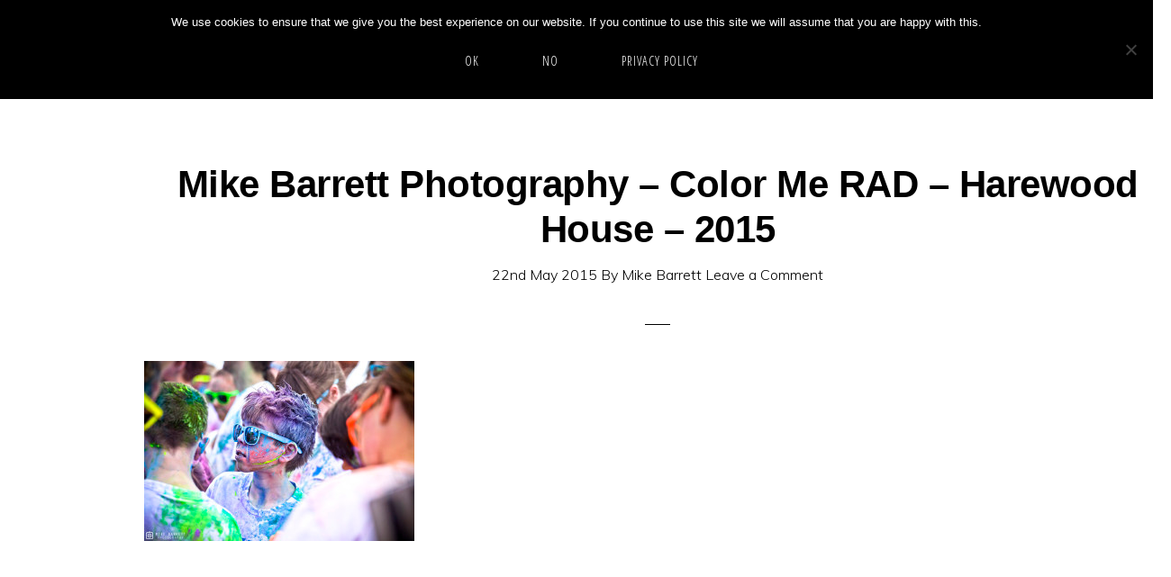

--- FILE ---
content_type: text/html; charset=UTF-8
request_url: https://www.mikebarrettphotography.com/color_me_rad_2015/mike-barrett-photography-color-me-rad-harewood-house-2015-44/
body_size: 19437
content:
<!DOCTYPE html>
<html lang="en-GB">
<head >
<meta charset="UTF-8" />
<meta name="viewport" content="width=device-width, initial-scale=1" />
<title>Mike Barrett Photography &#8211; Color Me RAD &#8211; Harewood House &#8211; 2015</title>
<meta name='robots' content='max-image-preview:large' />
	<style>img:is([sizes="auto" i], [sizes^="auto," i]) { contain-intrinsic-size: 3000px 1500px }</style>
	<script>window._wca = window._wca || [];</script>
<link rel='dns-prefetch' href='//www.mikebarrettphotography.com' />
<link rel='dns-prefetch' href='//stats.wp.com' />
<link rel='dns-prefetch' href='//fonts.googleapis.com' />
<link rel='dns-prefetch' href='//unpkg.com' />
<link rel="alternate" type="application/rss+xml" title="Mike Barrett Photography &raquo; Feed" href="https://www.mikebarrettphotography.com/feed/" />
<link rel="alternate" type="application/rss+xml" title="Mike Barrett Photography &raquo; Comments Feed" href="https://www.mikebarrettphotography.com/comments/feed/" />
<link rel="alternate" type="application/rss+xml" title="Mike Barrett Photography &raquo; Mike Barrett Photography &#8211; Color Me RAD &#8211; Harewood House &#8211; 2015 Comments Feed" href="https://www.mikebarrettphotography.com/color_me_rad_2015/mike-barrett-photography-color-me-rad-harewood-house-2015-44/feed/" />
		<script type="text/javascript">
			var ajaxurl = 'https://www.mikebarrettphotography.com/wp-admin/admin-ajax.php';
		</script>
		<link rel="canonical" href="https://www.mikebarrettphotography.com/color_me_rad_2015/mike-barrett-photography-color-me-rad-harewood-house-2015-44/" />
<script>
window._wpemojiSettings = {"baseUrl":"https:\/\/s.w.org\/images\/core\/emoji\/16.0.1\/72x72\/","ext":".png","svgUrl":"https:\/\/s.w.org\/images\/core\/emoji\/16.0.1\/svg\/","svgExt":".svg","source":{"concatemoji":"https:\/\/www.mikebarrettphotography.com\/wp-includes\/js\/wp-emoji-release.min.js?ver=6.8.3"}};
/*! This file is auto-generated */
!function(s,n){var o,i,e;function c(e){try{var t={supportTests:e,timestamp:(new Date).valueOf()};sessionStorage.setItem(o,JSON.stringify(t))}catch(e){}}function p(e,t,n){e.clearRect(0,0,e.canvas.width,e.canvas.height),e.fillText(t,0,0);var t=new Uint32Array(e.getImageData(0,0,e.canvas.width,e.canvas.height).data),a=(e.clearRect(0,0,e.canvas.width,e.canvas.height),e.fillText(n,0,0),new Uint32Array(e.getImageData(0,0,e.canvas.width,e.canvas.height).data));return t.every(function(e,t){return e===a[t]})}function u(e,t){e.clearRect(0,0,e.canvas.width,e.canvas.height),e.fillText(t,0,0);for(var n=e.getImageData(16,16,1,1),a=0;a<n.data.length;a++)if(0!==n.data[a])return!1;return!0}function f(e,t,n,a){switch(t){case"flag":return n(e,"\ud83c\udff3\ufe0f\u200d\u26a7\ufe0f","\ud83c\udff3\ufe0f\u200b\u26a7\ufe0f")?!1:!n(e,"\ud83c\udde8\ud83c\uddf6","\ud83c\udde8\u200b\ud83c\uddf6")&&!n(e,"\ud83c\udff4\udb40\udc67\udb40\udc62\udb40\udc65\udb40\udc6e\udb40\udc67\udb40\udc7f","\ud83c\udff4\u200b\udb40\udc67\u200b\udb40\udc62\u200b\udb40\udc65\u200b\udb40\udc6e\u200b\udb40\udc67\u200b\udb40\udc7f");case"emoji":return!a(e,"\ud83e\udedf")}return!1}function g(e,t,n,a){var r="undefined"!=typeof WorkerGlobalScope&&self instanceof WorkerGlobalScope?new OffscreenCanvas(300,150):s.createElement("canvas"),o=r.getContext("2d",{willReadFrequently:!0}),i=(o.textBaseline="top",o.font="600 32px Arial",{});return e.forEach(function(e){i[e]=t(o,e,n,a)}),i}function t(e){var t=s.createElement("script");t.src=e,t.defer=!0,s.head.appendChild(t)}"undefined"!=typeof Promise&&(o="wpEmojiSettingsSupports",i=["flag","emoji"],n.supports={everything:!0,everythingExceptFlag:!0},e=new Promise(function(e){s.addEventListener("DOMContentLoaded",e,{once:!0})}),new Promise(function(t){var n=function(){try{var e=JSON.parse(sessionStorage.getItem(o));if("object"==typeof e&&"number"==typeof e.timestamp&&(new Date).valueOf()<e.timestamp+604800&&"object"==typeof e.supportTests)return e.supportTests}catch(e){}return null}();if(!n){if("undefined"!=typeof Worker&&"undefined"!=typeof OffscreenCanvas&&"undefined"!=typeof URL&&URL.createObjectURL&&"undefined"!=typeof Blob)try{var e="postMessage("+g.toString()+"("+[JSON.stringify(i),f.toString(),p.toString(),u.toString()].join(",")+"));",a=new Blob([e],{type:"text/javascript"}),r=new Worker(URL.createObjectURL(a),{name:"wpTestEmojiSupports"});return void(r.onmessage=function(e){c(n=e.data),r.terminate(),t(n)})}catch(e){}c(n=g(i,f,p,u))}t(n)}).then(function(e){for(var t in e)n.supports[t]=e[t],n.supports.everything=n.supports.everything&&n.supports[t],"flag"!==t&&(n.supports.everythingExceptFlag=n.supports.everythingExceptFlag&&n.supports[t]);n.supports.everythingExceptFlag=n.supports.everythingExceptFlag&&!n.supports.flag,n.DOMReady=!1,n.readyCallback=function(){n.DOMReady=!0}}).then(function(){return e}).then(function(){var e;n.supports.everything||(n.readyCallback(),(e=n.source||{}).concatemoji?t(e.concatemoji):e.wpemoji&&e.twemoji&&(t(e.twemoji),t(e.wpemoji)))}))}((window,document),window._wpemojiSettings);
</script>
<link rel='stylesheet' id='monochrome-pro-css' href='https://www.mikebarrettphotography.com/wp-content/themes/monochrome-pro/style.css?ver=1.6.1' media='all' />
<style id='monochrome-pro-inline-css'>


		a,
		.entry-meta a:hover,
		.entry-meta a:focus,
		.entry-title a:hover,
		.entry-title a:focus,
		.genesis-nav-menu a:focus,
		.genesis-nav-menu a:hover,
		.genesis-nav-menu .current-menu-item > a,
		.genesis-nav-menu .toggle-header-search:focus,
		.genesis-nav-menu .toggle-header-search:hover,
		.genesis-responsive-menu .genesis-nav-menu a:focus,
		.genesis-responsive-menu .genesis-nav-menu a:hover,
		.sub-menu-toggle:focus,
		.sub-menu-toggle:hover,
		#genesis-mobile-nav-primary:focus,
		#genesis-mobile-nav-primary:hover {
			color: #5f9b00;
		}

		@media only screen and (max-width: 1023px) {
			.genesis-responsive-menu .genesis-nav-menu a:focus,
			.genesis-responsive-menu .genesis-nav-menu a:hover,
			.genesis-responsive-menu .genesis-nav-menu .sub-menu .menu-item a:focus,
			.genesis-responsive-menu .genesis-nav-menu .sub-menu .menu-item a:hover,
			.genesis-responsive-menu.nav-primary .genesis-nav-menu .sub-menu .current-menu-item > a {
				color: #5f9b00;
			}
		}

		

		button:hover,
		button:focus,
		input:hover[type="button"],
		input:hover[type="reset"],
		input:hover[type="submit"],
		input:focus[type="button"],
		input:focus[type="reset"],
		input:focus[type="submit"],
		.archive-pagination a:hover,
		.archive-pagination a:focus,
		.archive-pagination li.active a,
		.button:hover,
		.button:focus,
		.image-section button:hover,
		.image-section button:focus,
		.image-section input[type="button"]:hover,
		.image-section input[type="button"]:focus,
		.image-section input[type="reset"]:hover,
		.image-section input[type="reset"]:focus,
		.image-section input[type="submit"]:hover,
		.image-section input[type="submit"]:focus,
		.image-section .button:hover,
		.image-section .button:focus,
		.image-section .more-link:hover,
		.image-section .more-link:focus,
		.more-link:hover,
		.more-link:focus,
		.site-container div.wpforms-container-full .wpforms-form input[type="submit"]:focus,
		.site-container div.wpforms-container-full .wpforms-form input[type="submit"]:hover,
		.site-container div.wpforms-container-full .wpforms-form button[type="submit"]:focus,
		.site-container div.wpforms-container-full .wpforms-form button[type="submit"]:hover {
			background-color: #8cc03f;
			color: #000000;
		}
		
			.before-footer-cta {
				background-color: #004e67;
				background: linear-gradient(45deg,#004e67,#8cc03f);
			}

			.before-footer-cta,
			.before-footer-cta a,
			.before-footer-cta p,
			.before-footer-cta .widget-title {
				color: #ffffff;
			}
			
		.single .content .entry-content > p:first-of-type {
			font-size: 19px;
			font-style: italic;
			font-weight: 600;
		}
		
</style>
<style id='wp-emoji-styles-inline-css'>

	img.wp-smiley, img.emoji {
		display: inline !important;
		border: none !important;
		box-shadow: none !important;
		height: 1em !important;
		width: 1em !important;
		margin: 0 0.07em !important;
		vertical-align: -0.1em !important;
		background: none !important;
		padding: 0 !important;
	}
</style>
<link rel='stylesheet' id='wp-block-library-css' href='https://www.mikebarrettphotography.com/wp-includes/css/dist/block-library/style.min.css?ver=6.8.3' media='all' />
<style id='classic-theme-styles-inline-css'>
/*! This file is auto-generated */
.wp-block-button__link{color:#fff;background-color:#32373c;border-radius:9999px;box-shadow:none;text-decoration:none;padding:calc(.667em + 2px) calc(1.333em + 2px);font-size:1.125em}.wp-block-file__button{background:#32373c;color:#fff;text-decoration:none}
</style>
<link rel='stylesheet' id='mediaelement-css' href='https://www.mikebarrettphotography.com/wp-includes/js/mediaelement/mediaelementplayer-legacy.min.css?ver=4.2.17' media='all' />
<link rel='stylesheet' id='wp-mediaelement-css' href='https://www.mikebarrettphotography.com/wp-includes/js/mediaelement/wp-mediaelement.min.css?ver=6.8.3' media='all' />
<style id='jetpack-sharing-buttons-style-inline-css'>
.jetpack-sharing-buttons__services-list{display:flex;flex-direction:row;flex-wrap:wrap;gap:0;list-style-type:none;margin:5px;padding:0}.jetpack-sharing-buttons__services-list.has-small-icon-size{font-size:12px}.jetpack-sharing-buttons__services-list.has-normal-icon-size{font-size:16px}.jetpack-sharing-buttons__services-list.has-large-icon-size{font-size:24px}.jetpack-sharing-buttons__services-list.has-huge-icon-size{font-size:36px}@media print{.jetpack-sharing-buttons__services-list{display:none!important}}.editor-styles-wrapper .wp-block-jetpack-sharing-buttons{gap:0;padding-inline-start:0}ul.jetpack-sharing-buttons__services-list.has-background{padding:1.25em 2.375em}
</style>
<style id='global-styles-inline-css'>
:root{--wp--preset--aspect-ratio--square: 1;--wp--preset--aspect-ratio--4-3: 4/3;--wp--preset--aspect-ratio--3-4: 3/4;--wp--preset--aspect-ratio--3-2: 3/2;--wp--preset--aspect-ratio--2-3: 2/3;--wp--preset--aspect-ratio--16-9: 16/9;--wp--preset--aspect-ratio--9-16: 9/16;--wp--preset--color--black: #000000;--wp--preset--color--cyan-bluish-gray: #abb8c3;--wp--preset--color--white: #ffffff;--wp--preset--color--pale-pink: #f78da7;--wp--preset--color--vivid-red: #cf2e2e;--wp--preset--color--luminous-vivid-orange: #ff6900;--wp--preset--color--luminous-vivid-amber: #fcb900;--wp--preset--color--light-green-cyan: #7bdcb5;--wp--preset--color--vivid-green-cyan: #00d084;--wp--preset--color--pale-cyan-blue: #8ed1fc;--wp--preset--color--vivid-cyan-blue: #0693e3;--wp--preset--color--vivid-purple: #9b51e0;--wp--preset--color--theme-primary: #5f9b00;--wp--preset--color--theme-secondary: #8cc03f;--wp--preset--gradient--vivid-cyan-blue-to-vivid-purple: linear-gradient(135deg,rgba(6,147,227,1) 0%,rgb(155,81,224) 100%);--wp--preset--gradient--light-green-cyan-to-vivid-green-cyan: linear-gradient(135deg,rgb(122,220,180) 0%,rgb(0,208,130) 100%);--wp--preset--gradient--luminous-vivid-amber-to-luminous-vivid-orange: linear-gradient(135deg,rgba(252,185,0,1) 0%,rgba(255,105,0,1) 100%);--wp--preset--gradient--luminous-vivid-orange-to-vivid-red: linear-gradient(135deg,rgba(255,105,0,1) 0%,rgb(207,46,46) 100%);--wp--preset--gradient--very-light-gray-to-cyan-bluish-gray: linear-gradient(135deg,rgb(238,238,238) 0%,rgb(169,184,195) 100%);--wp--preset--gradient--cool-to-warm-spectrum: linear-gradient(135deg,rgb(74,234,220) 0%,rgb(151,120,209) 20%,rgb(207,42,186) 40%,rgb(238,44,130) 60%,rgb(251,105,98) 80%,rgb(254,248,76) 100%);--wp--preset--gradient--blush-light-purple: linear-gradient(135deg,rgb(255,206,236) 0%,rgb(152,150,240) 100%);--wp--preset--gradient--blush-bordeaux: linear-gradient(135deg,rgb(254,205,165) 0%,rgb(254,45,45) 50%,rgb(107,0,62) 100%);--wp--preset--gradient--luminous-dusk: linear-gradient(135deg,rgb(255,203,112) 0%,rgb(199,81,192) 50%,rgb(65,88,208) 100%);--wp--preset--gradient--pale-ocean: linear-gradient(135deg,rgb(255,245,203) 0%,rgb(182,227,212) 50%,rgb(51,167,181) 100%);--wp--preset--gradient--electric-grass: linear-gradient(135deg,rgb(202,248,128) 0%,rgb(113,206,126) 100%);--wp--preset--gradient--midnight: linear-gradient(135deg,rgb(2,3,129) 0%,rgb(40,116,252) 100%);--wp--preset--font-size--small: 14px;--wp--preset--font-size--medium: 20px;--wp--preset--font-size--large: 22px;--wp--preset--font-size--x-large: 42px;--wp--preset--font-size--normal: 18px;--wp--preset--font-size--larger: 26px;--wp--preset--spacing--20: 0.44rem;--wp--preset--spacing--30: 0.67rem;--wp--preset--spacing--40: 1rem;--wp--preset--spacing--50: 1.5rem;--wp--preset--spacing--60: 2.25rem;--wp--preset--spacing--70: 3.38rem;--wp--preset--spacing--80: 5.06rem;--wp--preset--shadow--natural: 6px 6px 9px rgba(0, 0, 0, 0.2);--wp--preset--shadow--deep: 12px 12px 50px rgba(0, 0, 0, 0.4);--wp--preset--shadow--sharp: 6px 6px 0px rgba(0, 0, 0, 0.2);--wp--preset--shadow--outlined: 6px 6px 0px -3px rgba(255, 255, 255, 1), 6px 6px rgba(0, 0, 0, 1);--wp--preset--shadow--crisp: 6px 6px 0px rgba(0, 0, 0, 1);}:where(.is-layout-flex){gap: 0.5em;}:where(.is-layout-grid){gap: 0.5em;}body .is-layout-flex{display: flex;}.is-layout-flex{flex-wrap: wrap;align-items: center;}.is-layout-flex > :is(*, div){margin: 0;}body .is-layout-grid{display: grid;}.is-layout-grid > :is(*, div){margin: 0;}:where(.wp-block-columns.is-layout-flex){gap: 2em;}:where(.wp-block-columns.is-layout-grid){gap: 2em;}:where(.wp-block-post-template.is-layout-flex){gap: 1.25em;}:where(.wp-block-post-template.is-layout-grid){gap: 1.25em;}.has-black-color{color: var(--wp--preset--color--black) !important;}.has-cyan-bluish-gray-color{color: var(--wp--preset--color--cyan-bluish-gray) !important;}.has-white-color{color: var(--wp--preset--color--white) !important;}.has-pale-pink-color{color: var(--wp--preset--color--pale-pink) !important;}.has-vivid-red-color{color: var(--wp--preset--color--vivid-red) !important;}.has-luminous-vivid-orange-color{color: var(--wp--preset--color--luminous-vivid-orange) !important;}.has-luminous-vivid-amber-color{color: var(--wp--preset--color--luminous-vivid-amber) !important;}.has-light-green-cyan-color{color: var(--wp--preset--color--light-green-cyan) !important;}.has-vivid-green-cyan-color{color: var(--wp--preset--color--vivid-green-cyan) !important;}.has-pale-cyan-blue-color{color: var(--wp--preset--color--pale-cyan-blue) !important;}.has-vivid-cyan-blue-color{color: var(--wp--preset--color--vivid-cyan-blue) !important;}.has-vivid-purple-color{color: var(--wp--preset--color--vivid-purple) !important;}.has-black-background-color{background-color: var(--wp--preset--color--black) !important;}.has-cyan-bluish-gray-background-color{background-color: var(--wp--preset--color--cyan-bluish-gray) !important;}.has-white-background-color{background-color: var(--wp--preset--color--white) !important;}.has-pale-pink-background-color{background-color: var(--wp--preset--color--pale-pink) !important;}.has-vivid-red-background-color{background-color: var(--wp--preset--color--vivid-red) !important;}.has-luminous-vivid-orange-background-color{background-color: var(--wp--preset--color--luminous-vivid-orange) !important;}.has-luminous-vivid-amber-background-color{background-color: var(--wp--preset--color--luminous-vivid-amber) !important;}.has-light-green-cyan-background-color{background-color: var(--wp--preset--color--light-green-cyan) !important;}.has-vivid-green-cyan-background-color{background-color: var(--wp--preset--color--vivid-green-cyan) !important;}.has-pale-cyan-blue-background-color{background-color: var(--wp--preset--color--pale-cyan-blue) !important;}.has-vivid-cyan-blue-background-color{background-color: var(--wp--preset--color--vivid-cyan-blue) !important;}.has-vivid-purple-background-color{background-color: var(--wp--preset--color--vivid-purple) !important;}.has-black-border-color{border-color: var(--wp--preset--color--black) !important;}.has-cyan-bluish-gray-border-color{border-color: var(--wp--preset--color--cyan-bluish-gray) !important;}.has-white-border-color{border-color: var(--wp--preset--color--white) !important;}.has-pale-pink-border-color{border-color: var(--wp--preset--color--pale-pink) !important;}.has-vivid-red-border-color{border-color: var(--wp--preset--color--vivid-red) !important;}.has-luminous-vivid-orange-border-color{border-color: var(--wp--preset--color--luminous-vivid-orange) !important;}.has-luminous-vivid-amber-border-color{border-color: var(--wp--preset--color--luminous-vivid-amber) !important;}.has-light-green-cyan-border-color{border-color: var(--wp--preset--color--light-green-cyan) !important;}.has-vivid-green-cyan-border-color{border-color: var(--wp--preset--color--vivid-green-cyan) !important;}.has-pale-cyan-blue-border-color{border-color: var(--wp--preset--color--pale-cyan-blue) !important;}.has-vivid-cyan-blue-border-color{border-color: var(--wp--preset--color--vivid-cyan-blue) !important;}.has-vivid-purple-border-color{border-color: var(--wp--preset--color--vivid-purple) !important;}.has-vivid-cyan-blue-to-vivid-purple-gradient-background{background: var(--wp--preset--gradient--vivid-cyan-blue-to-vivid-purple) !important;}.has-light-green-cyan-to-vivid-green-cyan-gradient-background{background: var(--wp--preset--gradient--light-green-cyan-to-vivid-green-cyan) !important;}.has-luminous-vivid-amber-to-luminous-vivid-orange-gradient-background{background: var(--wp--preset--gradient--luminous-vivid-amber-to-luminous-vivid-orange) !important;}.has-luminous-vivid-orange-to-vivid-red-gradient-background{background: var(--wp--preset--gradient--luminous-vivid-orange-to-vivid-red) !important;}.has-very-light-gray-to-cyan-bluish-gray-gradient-background{background: var(--wp--preset--gradient--very-light-gray-to-cyan-bluish-gray) !important;}.has-cool-to-warm-spectrum-gradient-background{background: var(--wp--preset--gradient--cool-to-warm-spectrum) !important;}.has-blush-light-purple-gradient-background{background: var(--wp--preset--gradient--blush-light-purple) !important;}.has-blush-bordeaux-gradient-background{background: var(--wp--preset--gradient--blush-bordeaux) !important;}.has-luminous-dusk-gradient-background{background: var(--wp--preset--gradient--luminous-dusk) !important;}.has-pale-ocean-gradient-background{background: var(--wp--preset--gradient--pale-ocean) !important;}.has-electric-grass-gradient-background{background: var(--wp--preset--gradient--electric-grass) !important;}.has-midnight-gradient-background{background: var(--wp--preset--gradient--midnight) !important;}.has-small-font-size{font-size: var(--wp--preset--font-size--small) !important;}.has-medium-font-size{font-size: var(--wp--preset--font-size--medium) !important;}.has-large-font-size{font-size: var(--wp--preset--font-size--large) !important;}.has-x-large-font-size{font-size: var(--wp--preset--font-size--x-large) !important;}
:where(.wp-block-post-template.is-layout-flex){gap: 1.25em;}:where(.wp-block-post-template.is-layout-grid){gap: 1.25em;}
:where(.wp-block-columns.is-layout-flex){gap: 2em;}:where(.wp-block-columns.is-layout-grid){gap: 2em;}
:root :where(.wp-block-pullquote){font-size: 1.5em;line-height: 1.6;}
</style>
<link rel='stylesheet' id='wp-blog-designer-fontawesome-stylesheets-css' href='https://www.mikebarrettphotography.com/wp-content/plugins/blog-designer//admin/css/fontawesome-all.min.css?ver=1.0' media='all' />
<link rel='stylesheet' id='wp-blog-designer-css-stylesheets-css' href='https://www.mikebarrettphotography.com/wp-content/plugins/blog-designer/public/css/designer_css.css?ver=1.0' media='all' />
<link rel='stylesheet' id='contact-form-7-css' href='https://www.mikebarrettphotography.com/wp-content/plugins/contact-form-7/includes/css/styles.css?ver=6.1.2' media='all' />
<link rel='stylesheet' id='cookie-notice-front-css' href='https://www.mikebarrettphotography.com/wp-content/plugins/cookie-notice/css/front.min.css?ver=2.5.7' media='all' />
<link rel='stylesheet' id='foobox-free-min-css' href='https://www.mikebarrettphotography.com/wp-content/plugins/foobox-image-lightbox/free/css/foobox.free.min.css?ver=2.7.35' media='all' />
<link rel='stylesheet' id='woocommerce-layout-css' href='https://www.mikebarrettphotography.com/wp-content/plugins/woocommerce/assets/css/woocommerce-layout.css?ver=10.2.2' media='all' />
<style id='woocommerce-layout-inline-css'>

	.infinite-scroll .woocommerce-pagination {
		display: none;
	}
</style>
<link rel='stylesheet' id='woocommerce-smallscreen-css' href='https://www.mikebarrettphotography.com/wp-content/plugins/woocommerce/assets/css/woocommerce-smallscreen.css?ver=10.2.2' media='only screen and (max-width: 800px)' />
<link rel='stylesheet' id='woocommerce-general-css' href='https://www.mikebarrettphotography.com/wp-content/plugins/woocommerce/assets/css/woocommerce.css?ver=10.2.2' media='all' />
<link rel='stylesheet' id='monochrome-woocommerce-styles-css' href='https://www.mikebarrettphotography.com/wp-content/themes/monochrome-pro/lib/woocommerce/monochrome-woocommerce.css?ver=1.6.1' media='screen' />
<style id='monochrome-woocommerce-styles-inline-css'>


		.woocommerce div.product p.price,
		.woocommerce div.product span.price,
		.woocommerce div.product .woocommerce-tabs ul.tabs li a:focus,
		.woocommerce div.product .woocommerce-tabs ul.tabs li a:hover,
		.woocommerce ul.products li.product h3:hover,
		.woocommerce ul.products li.product .price,
		.woocommerce .woocommerce-breadcrumb a:focus,
		.woocommerce .woocommerce-breadcrumb a:hover,
		.woocommerce .widget_layered_nav ul li.chosen a::before,
		.woocommerce .widget_layered_nav_filters ul li a::before,
		.woocommerce .widget_rating_filter ul li.chosen a::before,
		.woocommerce .widget_rating_filter ul li.chosen a::before {
			color: #5f9b00;
		}

	

		.woocommerce-error::before,
		.woocommerce-info::before,
		.woocommerce-message::before {
			color: #8cc03f;
		}

		.content .wc-block-grid__product-add-to-cart .wp-block-button__link.add_to_cart_button:focus,
		.content .wc-block-grid__product-add-to-cart .wp-block-button__link.add_to_cart_button:hover,
		.woocommerce a.button:focus,
		.woocommerce a.button:hover,
		.woocommerce a.button.alt:focus,
		.woocommerce a.button.alt:hover,
		.woocommerce button.button:focus,
		.woocommerce button.button:hover,
		.woocommerce button.button.alt:focus,
		.woocommerce button.button.alt:hover,
		.woocommerce input.button:focus,
		.woocommerce input.button:hover,
		.woocommerce input.button.alt:focus,
		.woocommerce input.button.alt:hover,
		.woocommerce input[type="submit"]:focus,
		.woocommerce input[type="submit"]:hover,
		.woocommerce span.onsale,
		.woocommerce #respond input#submit:focus,
		.woocommerce #respond input#submit:hover,
		.woocommerce #respond input#submit.alt:focus,
		.woocommerce #respond input#submit.alt:hover,
		.woocommerce.widget_price_filter .ui-slider .ui-slider-handle,
		.woocommerce.widget_price_filter .ui-slider .ui-slider-range {
			background-color: #8cc03f;
			color: #000000;
		}

		ul.woocommerce-error,
		.woocommerce-error,
		.woocommerce-info,
		.woocommerce-message {
			border-top-color: #8cc03f;
		}

	
</style>
<style id='woocommerce-inline-inline-css'>
.woocommerce form .form-row .required { visibility: visible; }
</style>
<link rel='stylesheet' id='gateway-css' href='https://www.mikebarrettphotography.com/wp-content/plugins/woocommerce-paypal-payments/modules/ppcp-button/assets/css/gateway.css?ver=3.1.2' media='all' />
<link rel='stylesheet' id='brands-styles-css' href='https://www.mikebarrettphotography.com/wp-content/plugins/woocommerce/assets/css/brands.css?ver=10.2.2' media='all' />
<link rel='stylesheet' id='monochrome-fonts-css' href='//fonts.googleapis.com/css?family=Muli%3A300%2C300i%2C400%2C400i%2C600%2C600i%7COpen+Sans+Condensed%3A300&#038;ver=1.6.1' media='all' />
<link rel='stylesheet' id='monochrome-ionicons-css' href='//unpkg.com/ionicons@4.1.2/dist/css/ionicons.min.css?ver=1.6.1' media='all' />
<link rel='stylesheet' id='monochrome-pro-gutenberg-css' href='https://www.mikebarrettphotography.com/wp-content/themes/monochrome-pro/lib/gutenberg/front-end.css?ver=1.6.1' media='all' />
<style id='monochrome-pro-gutenberg-inline-css'>
.gb-block-post-grid .gb-post-grid-items .gb-block-post-grid-title a:hover {
	color: #5f9b00;
}

.site-container .wp-block-button .wp-block-button__link {
	background-color: #8cc03f;
}

.wp-block-button .wp-block-button__link:not(.has-background),
.wp-block-button .wp-block-button__link:not(.has-background):focus,
.wp-block-button .wp-block-button__link:not(.has-background):hover {
	color: #000000;
}

.site-container .wp-block-button.is-style-outline .wp-block-button__link {
	color: #8cc03f;
}

.site-container .wp-block-button.is-style-outline .wp-block-button__link:focus,
.site-container .wp-block-button.is-style-outline .wp-block-button__link:hover {
	color: #afe362;
}

.site-container .wp-block-pullquote.is-style-solid-color {
	background-color: #8cc03f;
}		.site-container .has-small-font-size {
			font-size: 14px;
		}		.site-container .has-normal-font-size {
			font-size: 18px;
		}		.site-container .has-large-font-size {
			font-size: 22px;
		}		.site-container .has-larger-font-size {
			font-size: 26px;
		}		.site-container .has-theme-primary-color,
		.site-container .wp-block-button .wp-block-button__link.has-theme-primary-color,
		.site-container .wp-block-button.is-style-outline .wp-block-button__link.has-theme-primary-color {
			color: #5f9b00;
		}

		.site-container .has-theme-primary-background-color,
		.site-container .wp-block-button .wp-block-button__link.has-theme-primary-background-color,
		.site-container .wp-block-pullquote.is-style-solid-color.has-theme-primary-background-color {
			background-color: #5f9b00;
		}		.site-container .has-theme-secondary-color,
		.site-container .wp-block-button .wp-block-button__link.has-theme-secondary-color,
		.site-container .wp-block-button.is-style-outline .wp-block-button__link.has-theme-secondary-color {
			color: #8cc03f;
		}

		.site-container .has-theme-secondary-background-color,
		.site-container .wp-block-button .wp-block-button__link.has-theme-secondary-background-color,
		.site-container .wp-block-pullquote.is-style-solid-color.has-theme-secondary-background-color {
			background-color: #8cc03f;
		}
</style>
<link rel='stylesheet' id='slb_core-css' href='https://www.mikebarrettphotography.com/wp-content/plugins/simple-lightbox/client/css/app.css?ver=2.9.4' media='all' />
<script src="https://www.mikebarrettphotography.com/wp-includes/js/jquery/jquery.min.js?ver=3.7.1" id="jquery-core-js"></script>
<script src="https://www.mikebarrettphotography.com/wp-includes/js/jquery/jquery-migrate.min.js?ver=3.4.1" id="jquery-migrate-js"></script>
<script src="https://www.mikebarrettphotography.com/wp-includes/js/imagesloaded.min.js?ver=5.0.0" id="imagesloaded-js"></script>
<script src="https://www.mikebarrettphotography.com/wp-includes/js/masonry.min.js?ver=4.2.2" id="masonry-js"></script>
<script src="https://www.mikebarrettphotography.com/wp-content/plugins/blog-designer/public/js/ticker.min.js?ver=1.0" id="ticker-js"></script>
<script src="https://www.mikebarrettphotography.com/wp-content/plugins/blog-designer/public/js/designer.js?ver=1.0" id="wp-blog-designer-script-js"></script>
<script id="cookie-notice-front-js-before">
var cnArgs = {"ajaxUrl":"https:\/\/www.mikebarrettphotography.com\/wp-admin\/admin-ajax.php","nonce":"5fc482a18a","hideEffect":"fade","position":"top","onScroll":false,"onScrollOffset":100,"onClick":false,"cookieName":"cookie_notice_accepted","cookieTime":2592000,"cookieTimeRejected":2592000,"globalCookie":false,"redirection":false,"cache":false,"revokeCookies":false,"revokeCookiesOpt":"automatic"};
</script>
<script src="https://www.mikebarrettphotography.com/wp-content/plugins/cookie-notice/js/front.min.js?ver=2.5.7" id="cookie-notice-front-js"></script>
<script src="https://www.mikebarrettphotography.com/wp-content/plugins/woocommerce/assets/js/jquery-blockui/jquery.blockUI.min.js?ver=2.7.0-wc.10.2.2" id="jquery-blockui-js" defer data-wp-strategy="defer"></script>
<script id="wc-add-to-cart-js-extra">
var wc_add_to_cart_params = {"ajax_url":"\/wp-admin\/admin-ajax.php","wc_ajax_url":"\/?wc-ajax=%%endpoint%%","i18n_view_cart":"View basket","cart_url":"https:\/\/www.mikebarrettphotography.com\/basket\/","is_cart":"","cart_redirect_after_add":"no"};
</script>
<script src="https://www.mikebarrettphotography.com/wp-content/plugins/woocommerce/assets/js/frontend/add-to-cart.min.js?ver=10.2.2" id="wc-add-to-cart-js" defer data-wp-strategy="defer"></script>
<script src="https://www.mikebarrettphotography.com/wp-content/plugins/woocommerce/assets/js/js-cookie/js.cookie.min.js?ver=2.1.4-wc.10.2.2" id="js-cookie-js" defer data-wp-strategy="defer"></script>
<script id="woocommerce-js-extra">
var woocommerce_params = {"ajax_url":"\/wp-admin\/admin-ajax.php","wc_ajax_url":"\/?wc-ajax=%%endpoint%%","i18n_password_show":"Show password","i18n_password_hide":"Hide password"};
</script>
<script src="https://www.mikebarrettphotography.com/wp-content/plugins/woocommerce/assets/js/frontend/woocommerce.min.js?ver=10.2.2" id="woocommerce-js" defer data-wp-strategy="defer"></script>
<script src="https://stats.wp.com/s-202546.js" id="woocommerce-analytics-js" defer data-wp-strategy="defer"></script>
<script id="foobox-free-min-js-before">
/* Run FooBox FREE (v2.7.35) */
var FOOBOX = window.FOOBOX = {
	ready: true,
	disableOthers: false,
	o: {wordpress: { enabled: true }, countMessage:'image %index of %total', captions: { dataTitle: ["captionTitle","title"], dataDesc: ["captionDesc","description"] }, rel: '', excludes:'.fbx-link,.nofoobox,.nolightbox,a[href*="pinterest.com/pin/create/button/"]', affiliate : { enabled: false }},
	selectors: [
		".foogallery-container.foogallery-lightbox-foobox", ".foogallery-container.foogallery-lightbox-foobox-free", ".gallery", ".wp-block-gallery", ".wp-caption", ".wp-block-image", "a:has(img[class*=wp-image-])", ".foobox"
	],
	pre: function( $ ){
		// Custom JavaScript (Pre)
		
	},
	post: function( $ ){
		// Custom JavaScript (Post)
		
		// Custom Captions Code
		
	},
	custom: function( $ ){
		// Custom Extra JS
		
	}
};
</script>
<script src="https://www.mikebarrettphotography.com/wp-content/plugins/foobox-image-lightbox/free/js/foobox.free.min.js?ver=2.7.35" id="foobox-free-min-js"></script>
<link rel="https://api.w.org/" href="https://www.mikebarrettphotography.com/wp-json/" /><link rel="alternate" title="JSON" type="application/json" href="https://www.mikebarrettphotography.com/wp-json/wp/v2/media/2626" /><link rel="EditURI" type="application/rsd+xml" title="RSD" href="https://www.mikebarrettphotography.com/xmlrpc.php?rsd" />
<link rel="alternate" title="oEmbed (JSON)" type="application/json+oembed" href="https://www.mikebarrettphotography.com/wp-json/oembed/1.0/embed?url=https%3A%2F%2Fwww.mikebarrettphotography.com%2Fcolor_me_rad_2015%2Fmike-barrett-photography-color-me-rad-harewood-house-2015-44%2F" />
<link rel="alternate" title="oEmbed (XML)" type="text/xml+oembed" href="https://www.mikebarrettphotography.com/wp-json/oembed/1.0/embed?url=https%3A%2F%2Fwww.mikebarrettphotography.com%2Fcolor_me_rad_2015%2Fmike-barrett-photography-color-me-rad-harewood-house-2015-44%2F&#038;format=xml" />
	<style>img#wpstats{display:none}</style>
			<noscript><style>.woocommerce-product-gallery{ opacity: 1 !important; }</style></noscript>
	<!-- All in one Favicon 4.8 --><link rel="shortcut icon" href="https://www.mikebarrettphotography.com/wp-content/uploads/2018/12/favicon-32x32-1.png" />
<meta name="description" content="Photography Beyond The Moment" />
<link rel="icon" href="https://www.mikebarrettphotography.com/wp-content/uploads/2023/07/cropped-mbp-32x32.png" sizes="32x32" />
<link rel="icon" href="https://www.mikebarrettphotography.com/wp-content/uploads/2023/07/cropped-mbp-192x192.png" sizes="192x192" />
<link rel="apple-touch-icon" href="https://www.mikebarrettphotography.com/wp-content/uploads/2023/07/cropped-mbp-180x180.png" />
<meta name="msapplication-TileImage" content="https://www.mikebarrettphotography.com/wp-content/uploads/2023/07/cropped-mbp-270x270.png" />
		<style id="wp-custom-css">
			@media only screen and (min-width: 1280px) {
.full-width-content .content {width: 1140px !important;}
}		</style>
		</head>
<body class="attachment wp-singular attachment-template-default single single-attachment postid-2626 attachmentid-2626 attachment-jpeg wp-embed-responsive wp-theme-genesis wp-child-theme-monochrome-pro theme-genesis cookies-not-set woocommerce-no-js header-full-width full-width-content genesis-breadcrumbs-hidden" itemscope itemtype="https://schema.org/WebPage"><div class="site-container"><ul class="genesis-skip-link"><li><a href="#genesis-nav-primary" class="screen-reader-shortcut"> Skip to primary navigation</a></li><li><a href="#genesis-content" class="screen-reader-shortcut"> Skip to main content</a></li></ul><header class="site-header" itemscope itemtype="https://schema.org/WPHeader"><div class="wrap"><div class="title-area"><p class="site-title" itemprop="headline"><a href="https://www.mikebarrettphotography.com/">Mike Barrett Photography</a></p><p class="site-description" itemprop="description">Photography Beyond The Moment</p></div><nav class="nav-primary" aria-label="Main" itemscope itemtype="https://schema.org/SiteNavigationElement" id="genesis-nav-primary"><div class="wrap"><ul id="menu-main-menu" class="menu genesis-nav-menu menu-primary js-superfish"><li id="menu-item-673" class="menu-item menu-item-type-post_type menu-item-object-page menu-item-home menu-item-673"><a href="https://www.mikebarrettphotography.com/" itemprop="url"><span itemprop="name">HOME</span></a></li>
<li id="menu-item-1030" class="menu-item menu-item-type-custom menu-item-object-custom menu-item-has-children menu-item-1030"><a href="#" itemprop="url"><span itemprop="name">ABOUT</span></a>
<ul class="sub-menu">
	<li id="menu-item-467" class="menu-item menu-item-type-post_type menu-item-object-page menu-item-467"><a href="https://www.mikebarrettphotography.com/about-me/" itemprop="url"><span itemprop="name">ME</span></a></li>
	<li id="menu-item-466" class="menu-item menu-item-type-post_type menu-item-object-page menu-item-466"><a href="https://www.mikebarrettphotography.com/my-style/" itemprop="url"><span itemprop="name">MY STYLE</span></a></li>
</ul>
</li>
<li id="menu-item-1025" class="menu-item menu-item-type-custom menu-item-object-custom menu-item-has-children menu-item-1025"><a href="#" itemprop="url"><span itemprop="name">GALLERY</span></a>
<ul class="sub-menu">
	<li id="menu-item-18166" class="menu-item menu-item-type-post_type menu-item-object-page menu-item-18166"><a href="https://www.mikebarrettphotography.com/scotland/" itemprop="url"><span itemprop="name">SCOTLAND</span></a></li>
	<li id="menu-item-17161" class="menu-item menu-item-type-post_type menu-item-object-page menu-item-17161"><a href="https://www.mikebarrettphotography.com/landscapes/" itemprop="url"><span itemprop="name">LANDSCAPES</span></a></li>
	<li id="menu-item-17616" class="menu-item menu-item-type-post_type menu-item-object-page menu-item-17616"><a href="https://www.mikebarrettphotography.com/black-and-white-photography/" itemprop="url"><span itemprop="name">BLACK &#038; WHITE</span></a></li>
	<li id="menu-item-812" class="menu-item menu-item-type-post_type menu-item-object-page menu-item-812"><a href="https://www.mikebarrettphotography.com/monochrome/" itemprop="url"><span itemprop="name">MONOCHROME</span></a></li>
	<li id="menu-item-637" class="menu-item menu-item-type-post_type menu-item-object-page menu-item-637"><a href="https://www.mikebarrettphotography.com/people/" itemprop="url"><span itemprop="name">PEOPLE</span></a></li>
	<li id="menu-item-17515" class="menu-item menu-item-type-post_type menu-item-object-page menu-item-17515"><a href="https://www.mikebarrettphotography.com/iphoneography/" itemprop="url"><span itemprop="name">iPHONEOGRAPHY</span></a></li>
	<li id="menu-item-1077" class="menu-item menu-item-type-post_type menu-item-object-page menu-item-1077"><a href="https://www.mikebarrettphotography.com/weddings/" itemprop="url"><span itemprop="name">WEDDINGS</span></a></li>
</ul>
</li>
<li id="menu-item-17918" class="menu-item menu-item-type-custom menu-item-object-custom menu-item-has-children menu-item-17918"><a href="#" itemprop="url"><span itemprop="name">IMAGE SWAP</span></a>
<ul class="sub-menu">
	<li id="menu-item-17922" class="menu-item menu-item-type-post_type menu-item-object-page menu-item-17922"><a href="https://www.mikebarrettphotography.com/bw-vs-colour/" itemprop="url"><span itemprop="name">B&#038;W v’s Colour</span></a></li>
</ul>
</li>
<li id="menu-item-7469" class="menu-item menu-item-type-custom menu-item-object-custom menu-item-has-children menu-item-7469"><a href="#" itemprop="url"><span itemprop="name">PROJECTS</span></a>
<ul class="sub-menu">
	<li id="menu-item-11976" class="menu-item menu-item-type-custom menu-item-object-custom menu-item-11976"><a target="_blank" href="https://www.youtube.com/channel/UCqLwIwqzDeokzVSsKEL05Jg/videos?view_as=subscriber" itemprop="url"><span itemprop="name">YOUTUBE</span></a></li>
	<li id="menu-item-19090" class="menu-item menu-item-type-post_type menu-item-object-page menu-item-19090"><a href="https://www.mikebarrettphotography.com/xp4n-project/" itemprop="url"><span itemprop="name">XP4N PROJECT</span></a></li>
	<li id="menu-item-5823" class="menu-item menu-item-type-post_type menu-item-object-page menu-item-5823"><a href="https://www.mikebarrettphotography.com/project-365/" itemprop="url"><span itemprop="name">PROJECT 365</span></a></li>
	<li id="menu-item-7573" class="menu-item menu-item-type-post_type menu-item-object-page menu-item-7573"><a href="https://www.mikebarrettphotography.com/365-affiliated/" itemprop="url"><span itemprop="name">365 AFFILIATED</span></a></li>
	<li id="menu-item-7634" class="menu-item menu-item-type-custom menu-item-object-custom menu-item-7634"><a href="http://www.mikebarrettphotography.com/all-4-one/" itemprop="url"><span itemprop="name">ALL 4 ONE</span></a></li>
	<li id="menu-item-11987" class="menu-item menu-item-type-custom menu-item-object-custom menu-item-11987"><a target="_blank" href="https://www.instagram.com/mikebarrettphoto/" itemprop="url"><span itemprop="name">INSTAGRAM</span></a></li>
	<li id="menu-item-11931" class="menu-item menu-item-type-custom menu-item-object-custom menu-item-11931"><a target="_blank" href="https://www.instagram.com/pixelicon/" itemprop="url"><span itemprop="name">BEAUTIFUL MUNDANE</span></a></li>
	<li id="menu-item-11923" class="menu-item menu-item-type-custom menu-item-object-custom menu-item-11923"><a target="_blank" href="https://www.instagram.com/equalicon/" itemprop="url"><span itemprop="name">EQUALICON</span></a></li>
</ul>
</li>
<li id="menu-item-13281" class="menu-item menu-item-type-custom menu-item-object-custom menu-item-has-children menu-item-13281"><a href="#" itemprop="url"><span itemprop="name">SHOP</span></a>
<ul class="sub-menu">
	<li id="menu-item-12978" class="menu-item menu-item-type-post_type menu-item-object-page menu-item-12978"><a href="https://www.mikebarrettphotography.com/prints/" itemprop="url"><span itemprop="name">PRINTS</span></a></li>
	<li id="menu-item-12979" class="menu-item menu-item-type-post_type menu-item-object-page menu-item-12979"><a href="https://www.mikebarrettphotography.com/basket/" itemprop="url"><span itemprop="name">BASKET</span></a></li>
</ul>
</li>
<li id="menu-item-9911" class="menu-item menu-item-type-post_type menu-item-object-page menu-item-9911"><a href="https://www.mikebarrettphotography.com/blog/" itemprop="url"><span itemprop="name">BLOG</span></a></li>
<li id="menu-item-626" class="menu-item menu-item-type-post_type menu-item-object-page menu-item-626"><a href="https://www.mikebarrettphotography.com/connect/" itemprop="url"><span itemprop="name">CONNECT</span></a></li>
<li class="menu-item"><a href="#header-search-wrap" aria-controls="header-search-wrap" aria-expanded="false" role="button" class="toggle-header-search"><span class="screen-reader-text">Show Search</span><span class="ionicons ion-ios-search"></span></a></li></ul></div></nav><div id="header-search-wrap" class="header-search-wrap"><form class="search-form" method="get" action="https://www.mikebarrettphotography.com/" role="search" itemprop="potentialAction" itemscope itemtype="https://schema.org/SearchAction"><label class="search-form-label screen-reader-text" for="searchform-1">Search this website</label><input class="search-form-input" type="search" name="s" id="searchform-1" placeholder="Search this website" itemprop="query-input"><input class="search-form-submit" type="submit" value="Search"><meta content="https://www.mikebarrettphotography.com/?s={s}" itemprop="target"></form> <a href="#" role="button" aria-expanded="false" aria-controls="header-search-wrap" class="toggle-header-search close"><span class="screen-reader-text">Hide Search</span><span class="ionicons ion-ios-close"></span></a></div></div></header><div class="site-inner"><div class="content-sidebar-wrap"><main class="content" id="genesis-content"><article class="post-2626 attachment type-attachment status-inherit entry" aria-label="Mike Barrett Photography &#8211; Color Me RAD &#8211; Harewood House &#8211; 2015" itemscope itemtype="https://schema.org/CreativeWork"><header class="entry-header"><h1 class="entry-title" itemprop="headline">Mike Barrett Photography &#8211; Color Me RAD &#8211; Harewood House &#8211; 2015</h1>
<p class="entry-meta"><time class="entry-time" itemprop="datePublished" datetime="2015-05-22T21:20:04+01:00">22nd May 2015</time> By <span class="entry-author" itemprop="author" itemscope itemtype="https://schema.org/Person"><a href="https://www.mikebarrettphotography.com/author/bazza/" class="entry-author-link" rel="author" itemprop="url"><span class="entry-author-name" itemprop="name">Mike Barrett</span></a></span> <span class="entry-comments-link"><a href="https://www.mikebarrettphotography.com/color_me_rad_2015/mike-barrett-photography-color-me-rad-harewood-house-2015-44/#respond">Leave a Comment</a></span> </p></header><div class="entry-content" itemprop="text"><p class="attachment"><a href="https://www.mikebarrettphotography.com/wp-content/uploads/2015/05/mike_barrett_photography_Color_Me_RAD_2015_045.jpg" data-slb-active="1" data-slb-asset="1992184969" data-slb-internal="0" data-slb-group="2626"><img decoding="async" width="300" height="200" src="https://www.mikebarrettphotography.com/wp-content/uploads/2015/05/mike_barrett_photography_Color_Me_RAD_2015_045-300x200.jpg" class="attachment-medium size-medium" alt="" srcset="https://www.mikebarrettphotography.com/wp-content/uploads/2015/05/mike_barrett_photography_Color_Me_RAD_2015_045-300x200.jpg 300w, https://www.mikebarrettphotography.com/wp-content/uploads/2015/05/mike_barrett_photography_Color_Me_RAD_2015_045-530x354.jpg 530w, https://www.mikebarrettphotography.com/wp-content/uploads/2015/05/mike_barrett_photography_Color_Me_RAD_2015_045-720x480.jpg 720w, https://www.mikebarrettphotography.com/wp-content/uploads/2015/05/mike_barrett_photography_Color_Me_RAD_2015_045.jpg 1000w" sizes="(max-width: 300px) 100vw, 300px" /></a></p>
</div><footer class="entry-footer"></footer></article><section class="author-box" itemprop="author" itemscope itemtype="https://schema.org/Person"><img alt='' src='https://secure.gravatar.com/avatar/f86c8203367191aa2f093fd35fdb2681415e0993c40947e79f889cdaec4b8fe7?s=90&#038;d=mm&#038;r=g' srcset='https://secure.gravatar.com/avatar/f86c8203367191aa2f093fd35fdb2681415e0993c40947e79f889cdaec4b8fe7?s=180&#038;d=mm&#038;r=g 2x' class='avatar avatar-90 photo' height='90' width='90' decoding='async'/><h4 class="author-box-title">About <span itemprop="name">Mike Barrett</span></h4><div class="author-box-content" itemprop="description"></div></section><h2 class="screen-reader-text">Reader Interactions</h2>	<div id="respond" class="comment-respond">
		<h3 id="reply-title" class="comment-reply-title">Leave a Reply</h3><p class="must-log-in">You must be <a href="https://www.mikebarrettphotography.com/wp-login.php?redirect_to=https%3A%2F%2Fwww.mikebarrettphotography.com%2Fcolor_me_rad_2015%2Fmike-barrett-photography-color-me-rad-harewood-house-2015-44%2F">logged in</a> to post a comment.</p>	</div><!-- #respond -->
	</main></div></div><div class="before-footer-cta"><div class="wrap"><section id="archives-6" class="widget widget_archive"><div class="widget-wrap"><h4 class="widget-title widgettitle">BLOG ARCHIVES</h4>
		<label class="screen-reader-text" for="archives-dropdown-6">BLOG ARCHIVES</label>
		<select id="archives-dropdown-6" name="archive-dropdown">
			
			<option value="">Select Month</option>
				<option value='https://www.mikebarrettphotography.com/2023/07/'> July 2023 &nbsp;(1)</option>
	<option value='https://www.mikebarrettphotography.com/2022/01/'> January 2022 &nbsp;(1)</option>
	<option value='https://www.mikebarrettphotography.com/2021/11/'> November 2021 &nbsp;(1)</option>
	<option value='https://www.mikebarrettphotography.com/2021/09/'> September 2021 &nbsp;(3)</option>
	<option value='https://www.mikebarrettphotography.com/2021/07/'> July 2021 &nbsp;(3)</option>
	<option value='https://www.mikebarrettphotography.com/2021/06/'> June 2021 &nbsp;(1)</option>
	<option value='https://www.mikebarrettphotography.com/2021/01/'> January 2021 &nbsp;(1)</option>
	<option value='https://www.mikebarrettphotography.com/2020/05/'> May 2020 &nbsp;(1)</option>
	<option value='https://www.mikebarrettphotography.com/2019/11/'> November 2019 &nbsp;(3)</option>
	<option value='https://www.mikebarrettphotography.com/2019/09/'> September 2019 &nbsp;(3)</option>
	<option value='https://www.mikebarrettphotography.com/2019/08/'> August 2019 &nbsp;(3)</option>
	<option value='https://www.mikebarrettphotography.com/2019/06/'> June 2019 &nbsp;(1)</option>
	<option value='https://www.mikebarrettphotography.com/2019/05/'> May 2019 &nbsp;(4)</option>
	<option value='https://www.mikebarrettphotography.com/2019/04/'> April 2019 &nbsp;(2)</option>
	<option value='https://www.mikebarrettphotography.com/2019/03/'> March 2019 &nbsp;(1)</option>
	<option value='https://www.mikebarrettphotography.com/2019/01/'> January 2019 &nbsp;(3)</option>
	<option value='https://www.mikebarrettphotography.com/2018/11/'> November 2018 &nbsp;(6)</option>
	<option value='https://www.mikebarrettphotography.com/2018/09/'> September 2018 &nbsp;(1)</option>
	<option value='https://www.mikebarrettphotography.com/2018/08/'> August 2018 &nbsp;(3)</option>
	<option value='https://www.mikebarrettphotography.com/2018/05/'> May 2018 &nbsp;(2)</option>
	<option value='https://www.mikebarrettphotography.com/2018/03/'> March 2018 &nbsp;(1)</option>
	<option value='https://www.mikebarrettphotography.com/2018/02/'> February 2018 &nbsp;(1)</option>
	<option value='https://www.mikebarrettphotography.com/2018/01/'> January 2018 &nbsp;(3)</option>
	<option value='https://www.mikebarrettphotography.com/2017/12/'> December 2017 &nbsp;(6)</option>
	<option value='https://www.mikebarrettphotography.com/2017/11/'> November 2017 &nbsp;(2)</option>
	<option value='https://www.mikebarrettphotography.com/2017/10/'> October 2017 &nbsp;(7)</option>
	<option value='https://www.mikebarrettphotography.com/2017/09/'> September 2017 &nbsp;(4)</option>
	<option value='https://www.mikebarrettphotography.com/2017/08/'> August 2017 &nbsp;(1)</option>
	<option value='https://www.mikebarrettphotography.com/2017/07/'> July 2017 &nbsp;(1)</option>
	<option value='https://www.mikebarrettphotography.com/2017/06/'> June 2017 &nbsp;(2)</option>
	<option value='https://www.mikebarrettphotography.com/2017/05/'> May 2017 &nbsp;(2)</option>
	<option value='https://www.mikebarrettphotography.com/2017/03/'> March 2017 &nbsp;(3)</option>
	<option value='https://www.mikebarrettphotography.com/2017/02/'> February 2017 &nbsp;(3)</option>
	<option value='https://www.mikebarrettphotography.com/2017/01/'> January 2017 &nbsp;(8)</option>
	<option value='https://www.mikebarrettphotography.com/2016/12/'> December 2016 &nbsp;(31)</option>
	<option value='https://www.mikebarrettphotography.com/2016/11/'> November 2016 &nbsp;(30)</option>
	<option value='https://www.mikebarrettphotography.com/2016/10/'> October 2016 &nbsp;(31)</option>
	<option value='https://www.mikebarrettphotography.com/2016/09/'> September 2016 &nbsp;(30)</option>
	<option value='https://www.mikebarrettphotography.com/2016/08/'> August 2016 &nbsp;(32)</option>
	<option value='https://www.mikebarrettphotography.com/2016/07/'> July 2016 &nbsp;(33)</option>
	<option value='https://www.mikebarrettphotography.com/2016/06/'> June 2016 &nbsp;(30)</option>
	<option value='https://www.mikebarrettphotography.com/2016/05/'> May 2016 &nbsp;(31)</option>
	<option value='https://www.mikebarrettphotography.com/2016/04/'> April 2016 &nbsp;(31)</option>
	<option value='https://www.mikebarrettphotography.com/2016/03/'> March 2016 &nbsp;(32)</option>
	<option value='https://www.mikebarrettphotography.com/2016/02/'> February 2016 &nbsp;(30)</option>
	<option value='https://www.mikebarrettphotography.com/2016/01/'> January 2016 &nbsp;(32)</option>
	<option value='https://www.mikebarrettphotography.com/2015/10/'> October 2015 &nbsp;(3)</option>
	<option value='https://www.mikebarrettphotography.com/2015/09/'> September 2015 &nbsp;(3)</option>
	<option value='https://www.mikebarrettphotography.com/2015/07/'> July 2015 &nbsp;(3)</option>
	<option value='https://www.mikebarrettphotography.com/2015/05/'> May 2015 &nbsp;(1)</option>
	<option value='https://www.mikebarrettphotography.com/2015/04/'> April 2015 &nbsp;(1)</option>
	<option value='https://www.mikebarrettphotography.com/2015/03/'> March 2015 &nbsp;(1)</option>
	<option value='https://www.mikebarrettphotography.com/2015/02/'> February 2015 &nbsp;(4)</option>
	<option value='https://www.mikebarrettphotography.com/2015/01/'> January 2015 &nbsp;(1)</option>
	<option value='https://www.mikebarrettphotography.com/2014/11/'> November 2014 &nbsp;(3)</option>
	<option value='https://www.mikebarrettphotography.com/2014/10/'> October 2014 &nbsp;(3)</option>
	<option value='https://www.mikebarrettphotography.com/2014/08/'> August 2014 &nbsp;(1)</option>
	<option value='https://www.mikebarrettphotography.com/2014/05/'> May 2014 &nbsp;(2)</option>
	<option value='https://www.mikebarrettphotography.com/2013/03/'> March 2013 &nbsp;(1)</option>
	<option value='https://www.mikebarrettphotography.com/2012/06/'> June 2012 &nbsp;(1)</option>
	<option value='https://www.mikebarrettphotography.com/2012/05/'> May 2012 &nbsp;(1)</option>

		</select>

			<script>
(function() {
	var dropdown = document.getElementById( "archives-dropdown-6" );
	function onSelectChange() {
		if ( dropdown.options[ dropdown.selectedIndex ].value !== '' ) {
			document.location.href = this.options[ this.selectedIndex ].value;
		}
	}
	dropdown.onchange = onSelectChange;
})();
</script>
</div></section>
<section id="categories-3" class="widget widget_categories"><div class="widget-wrap"><h4 class="widget-title widgettitle">BLOG CATEGORIES</h4>
<form action="https://www.mikebarrettphotography.com" method="get"><label class="screen-reader-text" for="cat">BLOG CATEGORIES</label><select  name='cat' id='cat' class='postform'>
	<option value='-1'>Select Category</option>
	<option class="level-0" value="100">35mm Film</option>
	<option class="level-0" value="101">35mm Film Photography</option>
	<option class="level-0" value="129">Actor Head Shots</option>
	<option class="level-0" value="42">Arts</option>
	<option class="level-0" value="32">Baby</option>
	<option class="level-0" value="71">Band Photography</option>
	<option class="level-0" value="89">Black and White</option>
	<option class="level-0" value="126">Black and White Photography</option>
	<option class="level-0" value="35">Children</option>
	<option class="level-0" value="24">Coast</option>
	<option class="level-0" value="127">Coastal Photography</option>
	<option class="level-0" value="79">Composition</option>
	<option class="level-0" value="23">Creativity</option>
	<option class="level-0" value="85">Drone Photography</option>
	<option class="level-0" value="34">Engagement Shoot</option>
	<option class="level-0" value="14">Event</option>
	<option class="level-0" value="15">Event Photography</option>
	<option class="level-0" value="33">Family Shoot</option>
	<option class="level-0" value="98">Film</option>
	<option class="level-0" value="99">Film Photography</option>
	<option class="level-0" value="16">Fun</option>
	<option class="level-0" value="88">Grunge</option>
	<option class="level-0" value="128">Head Shots</option>
	<option class="level-0" value="37">History</option>
	<option class="level-0" value="21">iPhone</option>
	<option class="level-0" value="22">iPhoneography</option>
	<option class="level-0" value="54">Lake District</option>
	<option class="level-0" value="46">Landscape</option>
	<option class="level-0" value="80">Landscape Photography</option>
	<option class="level-0" value="19">Lifestyle</option>
	<option class="level-0" value="70">Long Exposure</option>
	<option class="level-0" value="86">Mavic Pro</option>
	<option class="level-0" value="48">Model</option>
	<option class="level-0" value="83">Models</option>
	<option class="level-0" value="72">Musicians</option>
	<option class="level-0" value="82">My Family</option>
	<option class="level-0" value="122">National Trust</option>
	<option class="level-0" value="30">Nature</option>
	<option class="level-0" value="123">North Wales</option>
	<option class="level-0" value="45">Northumberland</option>
	<option class="level-0" value="125">Old Photography</option>
	<option class="level-0" value="20">Outdoors</option>
	<option class="level-0" value="55">Peak District</option>
	<option class="level-0" value="17">Personal</option>
	<option class="level-0" value="124">Photo Restoration</option>
	<option class="level-0" value="18">Photography</option>
	<option class="level-0" value="131">Photography Magazines</option>
	<option class="level-0" value="31">Portrait</option>
	<option class="level-0" value="130">Portrait Photography</option>
	<option class="level-0" value="40">Project</option>
	<option class="level-0" value="38">PROJECT 365</option>
	<option class="level-0" value="26">Promotion</option>
	<option class="level-0" value="25">Promotional</option>
	<option class="level-0" value="84">Scotland</option>
	<option class="level-0" value="43">Sculpture</option>
	<option class="level-0" value="50">skateboarding</option>
	<option class="level-0" value="52">Snowdon</option>
	<option class="level-0" value="51">Snowdonia</option>
	<option class="level-0" value="41">Sport Photography</option>
	<option class="level-0" value="81">Spring</option>
	<option class="level-0" value="39">Street Photography</option>
	<option class="level-0" value="47">Studio Photography</option>
	<option class="level-0" value="73">Urban Photography</option>
	<option class="level-0" value="49">vlog</option>
	<option class="level-0" value="53">Wales</option>
	<option class="level-0" value="36">Wedding</option>
	<option class="level-0" value="97">Wedding Photography</option>
	<option class="level-0" value="87">West Yorkshire</option>
</select>
</form><script>
(function() {
	var dropdown = document.getElementById( "cat" );
	function onCatChange() {
		if ( dropdown.options[ dropdown.selectedIndex ].value > 0 ) {
			dropdown.parentNode.submit();
		}
	}
	dropdown.onchange = onCatChange;
})();
</script>
</div></section>
</div></div></div><footer class="site-footer" itemscope itemtype="https://schema.org/WPFooter"><div class="wrap"><p>All images on this site are Copyright &#x000A9;&nbsp;2025 - Mike Barrett Photography - All Rights Reserved.</p></div></footer><script type="speculationrules">
{"prefetch":[{"source":"document","where":{"and":[{"href_matches":"\/*"},{"not":{"href_matches":["\/wp-*.php","\/wp-admin\/*","\/wp-content\/uploads\/*","\/wp-content\/*","\/wp-content\/plugins\/*","\/wp-content\/themes\/monochrome-pro\/*","\/wp-content\/themes\/genesis\/*","\/*\\?(.+)"]}},{"not":{"selector_matches":"a[rel~=\"nofollow\"]"}},{"not":{"selector_matches":".no-prefetch, .no-prefetch a"}}]},"eagerness":"conservative"}]}
</script>
<script>
  (function(i,s,o,g,r,a,m){i['GoogleAnalyticsObject']=r;i[r]=i[r]||function(){
  (i[r].q=i[r].q||[]).push(arguments)},i[r].l=1*new Date();a=s.createElement(o),
  m=s.getElementsByTagName(o)[0];a.async=1;a.src=g;m.parentNode.insertBefore(a,m)
  })(window,document,'script','//www.google-analytics.com/analytics.js','ga');

  ga('create', 'UA-57162732-1', 'auto');
  ga('send', 'pageview');

</script>	<script>
		(function () {
			var c = document.body.className;
			c = c.replace(/woocommerce-no-js/, 'woocommerce-js');
			document.body.className = c;
		})();
	</script>
	<link rel='stylesheet' id='wc-blocks-style-css' href='https://www.mikebarrettphotography.com/wp-content/plugins/woocommerce/assets/client/blocks/wc-blocks.css?ver=wc-10.2.2' media='all' />
<script src="https://www.mikebarrettphotography.com/wp-includes/js/dist/hooks.min.js?ver=4d63a3d491d11ffd8ac6" id="wp-hooks-js"></script>
<script src="https://www.mikebarrettphotography.com/wp-includes/js/dist/i18n.min.js?ver=5e580eb46a90c2b997e6" id="wp-i18n-js"></script>
<script id="wp-i18n-js-after">
wp.i18n.setLocaleData( { 'text direction\u0004ltr': [ 'ltr' ] } );
</script>
<script src="https://www.mikebarrettphotography.com/wp-content/plugins/contact-form-7/includes/swv/js/index.js?ver=6.1.2" id="swv-js"></script>
<script id="contact-form-7-js-before">
var wpcf7 = {
    "api": {
        "root": "https:\/\/www.mikebarrettphotography.com\/wp-json\/",
        "namespace": "contact-form-7\/v1"
    }
};
</script>
<script src="https://www.mikebarrettphotography.com/wp-content/plugins/contact-form-7/includes/js/index.js?ver=6.1.2" id="contact-form-7-js"></script>
<script id="ppcp-smart-button-js-extra">
var PayPalCommerceGateway = {"url":"https:\/\/www.paypal.com\/sdk\/js?client-id=AZoXayp05nnk39-4D1B08hegz2LbM0iQbHqfGdELHZ3djikv3gnKiopaZsDNav_GSugwfGIaYewqkun6&currency=GBP&integration-date=2025-09-30&components=buttons,funding-eligibility&vault=false&commit=false&intent=capture&disable-funding=credit,card,paylater&enable-funding=venmo","url_params":{"client-id":"AZoXayp05nnk39-4D1B08hegz2LbM0iQbHqfGdELHZ3djikv3gnKiopaZsDNav_GSugwfGIaYewqkun6","currency":"GBP","integration-date":"2025-09-30","components":"buttons,funding-eligibility","vault":"false","commit":"false","intent":"capture","disable-funding":"credit,card,paylater","enable-funding":"venmo"},"script_attributes":{"data-partner-attribution-id":"Woo_PPCP"},"client_id":"AZoXayp05nnk39-4D1B08hegz2LbM0iQbHqfGdELHZ3djikv3gnKiopaZsDNav_GSugwfGIaYewqkun6","currency":"GBP","data_client_id":{"set_attribute":false,"endpoint":"\/?wc-ajax=ppc-data-client-id","nonce":"4e7622629c","user":0,"has_subscriptions":false,"paypal_subscriptions_enabled":false},"redirect":"https:\/\/www.mikebarrettphotography.com\/checkout\/","context":"mini-cart","ajax":{"simulate_cart":{"endpoint":"\/?wc-ajax=ppc-simulate-cart","nonce":"38059c4d5f"},"change_cart":{"endpoint":"\/?wc-ajax=ppc-change-cart","nonce":"65624a846c"},"create_order":{"endpoint":"\/?wc-ajax=ppc-create-order","nonce":"2a9564c438"},"approve_order":{"endpoint":"\/?wc-ajax=ppc-approve-order","nonce":"9750430618"},"get_order":{"endpoint":"\/?wc-ajax=ppc-get-order","nonce":"f91b6789e6"},"approve_subscription":{"endpoint":"\/?wc-ajax=ppc-approve-subscription","nonce":"c3a26dd2f0"},"vault_paypal":{"endpoint":"\/?wc-ajax=ppc-vault-paypal","nonce":"44c56e0fd7"},"save_checkout_form":{"endpoint":"\/?wc-ajax=ppc-save-checkout-form","nonce":"1053dc1dfe"},"validate_checkout":{"endpoint":"\/?wc-ajax=ppc-validate-checkout","nonce":"fea87e4cbc"},"cart_script_params":{"endpoint":"\/?wc-ajax=ppc-cart-script-params"},"create_setup_token":{"endpoint":"\/?wc-ajax=ppc-create-setup-token","nonce":"9cc1917522"},"create_payment_token":{"endpoint":"\/?wc-ajax=ppc-create-payment-token","nonce":"453a047249"},"create_payment_token_for_guest":{"endpoint":"\/?wc-ajax=ppc-update-customer-id","nonce":"51ec9b7e18"},"update_shipping":{"endpoint":"\/?wc-ajax=ppc-update-shipping","nonce":"4d14036dce"},"update_customer_shipping":{"shipping_options":{"endpoint":"https:\/\/www.mikebarrettphotography.com\/wp-json\/wc\/store\/v1\/cart\/select-shipping-rate"},"shipping_address":{"cart_endpoint":"https:\/\/www.mikebarrettphotography.com\/wp-json\/wc\/store\/v1\/cart\/","update_customer_endpoint":"https:\/\/www.mikebarrettphotography.com\/wp-json\/wc\/store\/v1\/cart\/update-customer"},"wp_rest_nonce":"f92e9e3683","update_shipping_method":"\/?wc-ajax=update_shipping_method"}},"cart_contains_subscription":"","subscription_plan_id":"","vault_v3_enabled":"1","variable_paypal_subscription_variations":[],"variable_paypal_subscription_variation_from_cart":"","subscription_product_allowed":"","locations_with_subscription_product":{"product":false,"payorder":false,"cart":false},"enforce_vault":"","can_save_vault_token":"","is_free_trial_cart":"","vaulted_paypal_email":"","bn_codes":{"checkout":"Woo_PPCP","cart":"Woo_PPCP","mini-cart":"Woo_PPCP","product":"Woo_PPCP"},"payer":null,"button":{"wrapper":"#ppc-button-ppcp-gateway","is_disabled":false,"mini_cart_wrapper":"#ppc-button-minicart","is_mini_cart_disabled":false,"cancel_wrapper":"#ppcp-cancel","mini_cart_style":{"layout":"vertical","color":"gold","shape":"rect","label":"paypal","tagline":false,"height":35},"style":{"layout":"vertical","color":"gold","shape":"rect","label":"paypal","tagline":false}},"separate_buttons":{"card":{"id":"ppcp-card-button-gateway","wrapper":"#ppc-button-ppcp-card-button-gateway","style":{"shape":"rect","color":"black","layout":"horizontal"}}},"hosted_fields":{"wrapper":"#ppcp-hosted-fields","labels":{"credit_card_number":"","cvv":"","mm_yy":"MM\/YY","fields_empty":"Card payment details are missing. Please fill in all required fields.","fields_not_valid":"Unfortunately, your credit card details are not valid.","card_not_supported":"Unfortunately, we do not support your credit card.","cardholder_name_required":"Cardholder's first and last name are required, please fill the checkout form required fields."},"valid_cards":["mastercard","visa","amex","american-express","master-card"],"contingency":"SCA_WHEN_REQUIRED"},"messages":{"wrapper":".ppcp-messages","is_hidden":false,"block":{"enabled":false},"amount":0,"placement":"payment","style":{"layout":"text","logo":{"type":"primary","position":"left"},"text":{"color":"black","size":"12"},"color":"blue","ratio":"1x1"}},"labels":{"error":{"generic":"Something went wrong. Please try again or choose another payment source.","required":{"generic":"Required form fields are not filled.","field":"%s is a required field.","elements":{"terms":"Please read and accept the terms and conditions to proceed with your order."}}},"billing_field":"Billing %s","shipping_field":"Shipping %s"},"simulate_cart":{"enabled":true,"throttling":5000},"order_id":"0","single_product_buttons_enabled":"1","mini_cart_buttons_enabled":"1","basic_checkout_validation_enabled":"","early_checkout_validation_enabled":"1","funding_sources_without_redirect":["paypal","paylater","venmo","card"],"user":{"is_logged":false,"has_wc_card_payment_tokens":false},"should_handle_shipping_in_paypal":"","server_side_shipping_callback":{"enabled":false},"appswitch":{"enabled":false},"needShipping":"","vaultingEnabled":"","productType":null,"manualRenewalEnabled":"","final_review_enabled":"1"};
</script>
<script src="https://www.mikebarrettphotography.com/wp-content/plugins/woocommerce-paypal-payments/modules/ppcp-button/assets/js/button.js?ver=3.1.2" id="ppcp-smart-button-js"></script>
<script src="https://www.mikebarrettphotography.com/wp-includes/js/hoverIntent.min.js?ver=1.10.2" id="hoverIntent-js"></script>
<script src="https://www.mikebarrettphotography.com/wp-content/themes/genesis/lib/js/menu/superfish.min.js?ver=1.7.10" id="superfish-js"></script>
<script src="https://www.mikebarrettphotography.com/wp-content/themes/genesis/lib/js/menu/superfish.args.min.js?ver=3.6.0" id="superfish-args-js"></script>
<script src="https://www.mikebarrettphotography.com/wp-content/themes/genesis/lib/js/skip-links.min.js?ver=3.6.0" id="skip-links-js"></script>
<script src="https://www.mikebarrettphotography.com/wp-content/themes/monochrome-pro/js/global.js?ver=1.0.0" id="monochrome-global-script-js"></script>
<script src="https://www.mikebarrettphotography.com/wp-content/themes/monochrome-pro/js/block-effects.js?ver=1.0.0" id="monochrome-block-effects-js"></script>
<script id="monochrome-responsive-menu-js-extra">
var genesis_responsive_menu = {"mainMenu":"Menu","menuIconClass":"ionicons-before ion-ios-menu","subMenu":"Submenu","subMenuIconClass":"ionicons-before ion-ios-arrow-down","menuClasses":{"combine":[],"others":[".nav-primary"]}};
</script>
<script src="https://www.mikebarrettphotography.com/wp-content/themes/monochrome-pro/js/responsive-menus.min.js?ver=1.6.1" id="monochrome-responsive-menu-js"></script>
<script src="https://www.mikebarrettphotography.com/wp-includes/js/dist/vendor/wp-polyfill.min.js?ver=3.15.0" id="wp-polyfill-js"></script>
<script src="https://www.mikebarrettphotography.com/wp-includes/js/dist/url.min.js?ver=c2964167dfe2477c14ea" id="wp-url-js"></script>
<script id="wp-api-fetch-js-translations">
( function( domain, translations ) {
	var localeData = translations.locale_data[ domain ] || translations.locale_data.messages;
	localeData[""].domain = domain;
	wp.i18n.setLocaleData( localeData, domain );
} )( "default", {"translation-revision-date":"2025-08-25 13:50:40+0000","generator":"GlotPress\/4.0.1","domain":"messages","locale_data":{"messages":{"":{"domain":"messages","plural-forms":"nplurals=2; plural=n != 1;","lang":"en_GB"},"You are probably offline.":["You are probably offline."],"Media upload failed. If this is a photo or a large image, please scale it down and try again.":["Media upload failed. If this is a photo or a large image, please scale it down and try again."],"The response is not a valid JSON response.":["The response is not a valid JSON response."],"An unknown error occurred.":["An unknown error occurred."]}},"comment":{"reference":"wp-includes\/js\/dist\/api-fetch.js"}} );
</script>
<script src="https://www.mikebarrettphotography.com/wp-includes/js/dist/api-fetch.min.js?ver=3623a576c78df404ff20" id="wp-api-fetch-js"></script>
<script id="wp-api-fetch-js-after">
wp.apiFetch.use( wp.apiFetch.createRootURLMiddleware( "https://www.mikebarrettphotography.com/wp-json/" ) );
wp.apiFetch.nonceMiddleware = wp.apiFetch.createNonceMiddleware( "f03164984e" );
wp.apiFetch.use( wp.apiFetch.nonceMiddleware );
wp.apiFetch.use( wp.apiFetch.mediaUploadMiddleware );
wp.apiFetch.nonceEndpoint = "https://www.mikebarrettphotography.com/wp-admin/admin-ajax.php?action=rest-nonce";
</script>
<script src="https://www.mikebarrettphotography.com/wp-content/plugins/jetpack/jetpack_vendor/automattic/woocommerce-analytics/build/woocommerce-analytics-client.js?minify=false&amp;ver=3029a8acea36c7a0f986" id="woocommerce-analytics-client-js" defer data-wp-strategy="defer"></script>
<script src="https://www.mikebarrettphotography.com/wp-content/plugins/woocommerce/assets/js/sourcebuster/sourcebuster.min.js?ver=10.2.2" id="sourcebuster-js-js"></script>
<script id="wc-order-attribution-js-extra">
var wc_order_attribution = {"params":{"lifetime":1.0e-5,"session":30,"base64":false,"ajaxurl":"https:\/\/www.mikebarrettphotography.com\/wp-admin\/admin-ajax.php","prefix":"wc_order_attribution_","allowTracking":true},"fields":{"source_type":"current.typ","referrer":"current_add.rf","utm_campaign":"current.cmp","utm_source":"current.src","utm_medium":"current.mdm","utm_content":"current.cnt","utm_id":"current.id","utm_term":"current.trm","utm_source_platform":"current.plt","utm_creative_format":"current.fmt","utm_marketing_tactic":"current.tct","session_entry":"current_add.ep","session_start_time":"current_add.fd","session_pages":"session.pgs","session_count":"udata.vst","user_agent":"udata.uag"}};
</script>
<script src="https://www.mikebarrettphotography.com/wp-content/plugins/woocommerce/assets/js/frontend/order-attribution.min.js?ver=10.2.2" id="wc-order-attribution-js"></script>
<script id="jetpack-stats-js-before">
_stq = window._stq || [];
_stq.push([ "view", JSON.parse("{\"v\":\"ext\",\"blog\":\"167812486\",\"post\":\"2626\",\"tz\":\"0\",\"srv\":\"www.mikebarrettphotography.com\",\"j\":\"1:15.1\"}") ]);
_stq.push([ "clickTrackerInit", "167812486", "2626" ]);
</script>
<script src="https://stats.wp.com/e-202546.js" id="jetpack-stats-js" defer data-wp-strategy="defer"></script>
<script src="https://www.mikebarrettphotography.com/wp-content/plugins/simple-lightbox/client/js/prod/lib.core.js?ver=2.9.4" id="slb_core-js"></script>
<script src="https://www.mikebarrettphotography.com/wp-content/plugins/simple-lightbox/client/js/prod/lib.view.js?ver=2.9.4" id="slb_view-js"></script>
<script src="https://www.mikebarrettphotography.com/wp-content/plugins/simple-lightbox/themes/baseline/js/prod/client.js?ver=2.9.4" id="slb-asset-slb_baseline-base-js"></script>
<script src="https://www.mikebarrettphotography.com/wp-content/plugins/simple-lightbox/themes/default/js/prod/client.js?ver=2.9.4" id="slb-asset-slb_default-base-js"></script>
<script src="https://www.mikebarrettphotography.com/wp-content/plugins/simple-lightbox/template-tags/item/js/prod/tag.item.js?ver=2.9.4" id="slb-asset-item-base-js"></script>
<script src="https://www.mikebarrettphotography.com/wp-content/plugins/simple-lightbox/template-tags/ui/js/prod/tag.ui.js?ver=2.9.4" id="slb-asset-ui-base-js"></script>
<script src="https://www.mikebarrettphotography.com/wp-content/plugins/simple-lightbox/content-handlers/image/js/prod/handler.image.js?ver=2.9.4" id="slb-asset-image-base-js"></script>
<script type="text/javascript" id="slb_footer">/* <![CDATA[ */if ( !!window.jQuery ) {(function($){$(document).ready(function(){if ( !!window.SLB && SLB.has_child('View.init') ) { SLB.View.init({"ui_autofit":true,"ui_animate":true,"slideshow_autostart":true,"slideshow_duration":"6","group_loop":true,"ui_overlay_opacity":"0.8","ui_title_default":false,"theme_default":"slb_default","ui_labels":{"loading":"Loading","close":"Close","nav_next":"Next","nav_prev":"Previous","slideshow_start":"Start slideshow","slideshow_stop":"Stop slideshow","group_status":"Item %current% of %total%"}}); }
if ( !!window.SLB && SLB.has_child('View.assets') ) { {$.extend(SLB.View.assets, {"1992184969":{"id":2626,"type":"image","internal":true,"source":"https:\/\/www.mikebarrettphotography.com\/wp-content\/uploads\/2015\/05\/mike_barrett_photography_Color_Me_RAD_2015_045.jpg","title":"Mike Barrett Photography - Color Me RAD - Harewood House - 2015","caption":"","description":""}});} }
/* THM */
if ( !!window.SLB && SLB.has_child('View.extend_theme') ) { SLB.View.extend_theme('slb_baseline',{"name":"Baseline","parent":"","styles":[{"handle":"base","uri":"https:\/\/www.mikebarrettphotography.com\/wp-content\/plugins\/simple-lightbox\/themes\/baseline\/css\/style.css","deps":[]}],"layout_raw":"<div class=\"slb_container\"><div class=\"slb_content\">{{item.content}}<div class=\"slb_nav\"><span class=\"slb_prev\">{{ui.nav_prev}}<\/span><span class=\"slb_next\">{{ui.nav_next}}<\/span><\/div><div class=\"slb_controls\"><span class=\"slb_close\">{{ui.close}}<\/span><span class=\"slb_slideshow\">{{ui.slideshow_control}}<\/span><\/div><div class=\"slb_loading\">{{ui.loading}}<\/div><\/div><div class=\"slb_details\"><div class=\"inner\"><div class=\"slb_data\"><div class=\"slb_data_content\"><span class=\"slb_data_title\">{{item.title}}<\/span><span class=\"slb_group_status\">{{ui.group_status}}<\/span><div class=\"slb_data_desc\">{{item.description}}<\/div><\/div><\/div><div class=\"slb_nav\"><span class=\"slb_prev\">{{ui.nav_prev}}<\/span><span class=\"slb_next\">{{ui.nav_next}}<\/span><\/div><\/div><\/div><\/div>"}); }if ( !!window.SLB && SLB.has_child('View.extend_theme') ) { SLB.View.extend_theme('slb_default',{"name":"Default (Light)","parent":"slb_baseline","styles":[{"handle":"base","uri":"https:\/\/www.mikebarrettphotography.com\/wp-content\/plugins\/simple-lightbox\/themes\/default\/css\/style.css","deps":[]}]}); }})})(jQuery);}/* ]]> */</script>
<script type="text/javascript" id="slb_context">/* <![CDATA[ */if ( !!window.jQuery ) {(function($){$(document).ready(function(){if ( !!window.SLB ) { {$.extend(SLB, {"context":["public","user_guest"]});} }})})(jQuery);}/* ]]> */</script>
		<script type="text/javascript">
			(function() {
				window.wcAnalytics = window.wcAnalytics || {};
				const wcAnalytics = window.wcAnalytics;

				// Set common properties for all events.
				wcAnalytics.commonProps = {"blog_id":167812486,"store_id":"6e1f9091-19db-4b5a-b048-4b302c656359","ui":null,"url":"https:\/\/www.mikebarrettphotography.com","woo_version":"10.2.2","wp_version":"6.8.3","store_admin":0,"device":"desktop","store_currency":"GBP","timezone":"Europe\/London","is_guest":1};

				// Set the event queue.
				wcAnalytics.eventQueue = [];

				// Features.
				wcAnalytics.features = {
					ch: false,
					sessionTracking: false,
					proxy: false,
				};

				wcAnalytics.breadcrumbs = ["Event","Color Me RAD, Harewood House Estate, Leeds &#8211; 2015","Mike Barrett Photography &#8211; Color Me RAD &#8211; Harewood House &#8211; 2015"];

				// Page context flags.
				wcAnalytics.pages = {
					isAccountPage: false,
					isCart: false,
				};
			})();
		</script>
		
		<!-- Cookie Notice plugin v2.5.7 by Hu-manity.co https://hu-manity.co/ -->
		<div id="cookie-notice" role="dialog" class="cookie-notice-hidden cookie-revoke-hidden cn-position-top" aria-label="Cookie Notice" style="background-color: rgba(0,0,0,1);"><div class="cookie-notice-container" style="color: #fff"><span id="cn-notice-text" class="cn-text-container">We use cookies to ensure that we give you the best experience on our website. If you continue to use this site we will assume that you are happy with this.</span><span id="cn-notice-buttons" class="cn-buttons-container"><button id="cn-accept-cookie" data-cookie-set="accept" class="cn-set-cookie cn-button cn-button-custom button" aria-label="Ok">Ok</button><button id="cn-refuse-cookie" data-cookie-set="refuse" class="cn-set-cookie cn-button cn-button-custom button" aria-label="No">No</button><button data-link-url="https://www.mikebarrettphotography.com/privacy-policy/" data-link-target="_blank" id="cn-more-info" class="cn-more-info cn-button cn-button-custom button" aria-label="Privacy policy">Privacy policy</button></span><span id="cn-close-notice" data-cookie-set="accept" class="cn-close-icon" title="No"></span></div>
			
		</div>
		<!-- / Cookie Notice plugin --></body></html>


--- FILE ---
content_type: text/plain
request_url: https://www.google-analytics.com/j/collect?v=1&_v=j102&a=798639672&t=pageview&_s=1&dl=https%3A%2F%2Fwww.mikebarrettphotography.com%2Fcolor_me_rad_2015%2Fmike-barrett-photography-color-me-rad-harewood-house-2015-44%2F&ul=en-us%40posix&dt=Mike%20Barrett%20Photography%20%E2%80%93%20Color%20Me%20RAD%20%E2%80%93%20Harewood%20House%20%E2%80%93%202015&sr=1280x720&vp=1280x720&_u=IEBAAEABAAAAACAAI~&jid=713721984&gjid=1725424327&cid=1919116132.1762796318&tid=UA-57162732-1&_gid=1104027531.1762796318&_r=1&_slc=1&z=430464389
body_size: -454
content:
2,cG-9HRJVWNJMV